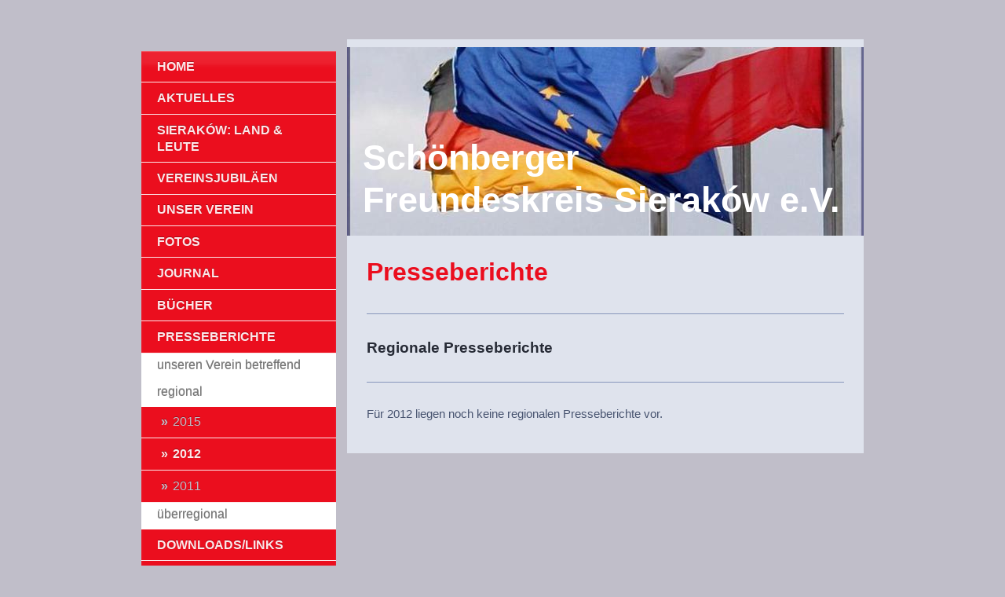

--- FILE ---
content_type: text/html; charset=UTF-8
request_url: https://www.schoenberg-sierakow.eu/presseberichte/regional/2012/
body_size: 9997
content:
<!DOCTYPE html>
<html lang="de"  ><head prefix="og: http://ogp.me/ns# fb: http://ogp.me/ns/fb# business: http://ogp.me/ns/business#">
    <meta http-equiv="Content-Type" content="text/html; charset=utf-8"/>
    <meta name="generator" content="IONOS MyWebsite"/>
        
    <link rel="dns-prefetch" href="//cdn.website-start.de/"/>
    <link rel="dns-prefetch" href="//106.mod.mywebsite-editor.com"/>
    <link rel="dns-prefetch" href="https://106.sb.mywebsite-editor.com/"/>
    <link rel="shortcut icon" href="https://www.schoenberg-sierakow.eu/s/misc/favicon.png?1335991577"/>
        <link rel="apple-touch-icon" href="https://www.schoenberg-sierakow.eu/s/misc/touchicon.png?1547136743"/>
        <title>Schönberger Freundeskreis Sieraków e.V. - 2012</title>
    <style type="text/css">@media screen and (max-device-width: 1024px) {.diyw a.switchViewWeb {display: inline !important;}}</style>
    <style type="text/css">@media screen and (min-device-width: 1024px) {
            .mediumScreenDisabled { display:block }
            .smallScreenDisabled { display:block }
        }
        @media screen and (max-device-width: 1024px) { .mediumScreenDisabled { display:none } }
        @media screen and (max-device-width: 568px) { .smallScreenDisabled { display:none } }
                @media screen and (min-width: 1024px) {
            .mobilepreview .mediumScreenDisabled { display:block }
            .mobilepreview .smallScreenDisabled { display:block }
        }
        @media screen and (max-width: 1024px) { .mobilepreview .mediumScreenDisabled { display:none } }
        @media screen and (max-width: 568px) { .mobilepreview .smallScreenDisabled { display:none } }</style>
    <meta name="viewport" content="width=device-width, initial-scale=1, maximum-scale=1, minimal-ui"/>

<meta name="format-detection" content="telephone=no"/>
        <meta name="keywords" content="Schönberg, Sierakow, Freundeskreis, Polen, Deutschland, Jugendfreizeit"/>
            <meta name="description" content="{{company_name}}, {{city}}"/>
            <meta name="robots" content="index,follow"/>
        <link href="//cdn.website-start.de/templates/2054/style.css?1763478093678" rel="stylesheet" type="text/css"/>
    <link href="https://www.schoenberg-sierakow.eu/s/style/theming.css?1706722027" rel="stylesheet" type="text/css"/>
    <link href="//cdn.website-start.de/app/cdn/min/group/web.css?1763478093678" rel="stylesheet" type="text/css"/>
<link href="//cdn.website-start.de/app/cdn/min/moduleserver/css/de_DE/common,counter,facebook,shoppingbasket?1763478093678" rel="stylesheet" type="text/css"/>
    <link href="//cdn.website-start.de/app/cdn/min/group/mobilenavigation.css?1763478093678" rel="stylesheet" type="text/css"/>
    <link href="https://106.sb.mywebsite-editor.com/app/logstate2-css.php?site=106774007&amp;t=1768761929" rel="stylesheet" type="text/css"/>

<script type="text/javascript">
    /* <![CDATA[ */
var stagingMode = '';
    /* ]]> */
</script>
<script src="https://106.sb.mywebsite-editor.com/app/logstate-js.php?site=106774007&amp;t=1768761929"></script>

    <link href="//cdn.website-start.de/templates/2054/print.css?1763478093678" rel="stylesheet" media="print" type="text/css"/>
    <script type="text/javascript">
    /* <![CDATA[ */
    var systemurl = 'https://106.sb.mywebsite-editor.com/';
    var webPath = '/';
    var proxyName = '';
    var webServerName = 'www.schoenberg-sierakow.eu';
    var sslServerUrl = 'https://www.schoenberg-sierakow.eu';
    var nonSslServerUrl = 'http://www.schoenberg-sierakow.eu';
    var webserverProtocol = 'http://';
    var nghScriptsUrlPrefix = '//106.mod.mywebsite-editor.com';
    var sessionNamespace = 'DIY_SB';
    var jimdoData = {
        cdnUrl:  '//cdn.website-start.de/',
        messages: {
            lightBox: {
    image : 'Bild',
    of: 'von'
}

        },
        isTrial: 0,
        pageId: 919125105    };
    var script_basisID = "106774007";

    diy = window.diy || {};
    diy.web = diy.web || {};

        diy.web.jsBaseUrl = "//cdn.website-start.de/s/build/";

    diy.context = diy.context || {};
    diy.context.type = diy.context.type || 'web';
    /* ]]> */
</script>

<script type="text/javascript" src="//cdn.website-start.de/app/cdn/min/group/web.js?1763478093678" crossorigin="anonymous"></script><script type="text/javascript" src="//cdn.website-start.de/s/build/web.bundle.js?1763478093678" crossorigin="anonymous"></script><script type="text/javascript" src="//cdn.website-start.de/app/cdn/min/group/mobilenavigation.js?1763478093678" crossorigin="anonymous"></script><script src="//cdn.website-start.de/app/cdn/min/moduleserver/js/de_DE/common,counter,facebook,shoppingbasket?1763478093678"></script>
<script type="text/javascript" src="https://cdn.website-start.de/proxy/apps/pagh4b/resource/dependencies/"></script><script type="text/javascript">
                    if (typeof require !== 'undefined') {
                        require.config({
                            waitSeconds : 10,
                            baseUrl : 'https://cdn.website-start.de/proxy/apps/pagh4b/js/'
                        });
                    }
                </script><script type="text/javascript" src="//cdn.website-start.de/app/cdn/min/group/pfcsupport.js?1763478093678" crossorigin="anonymous"></script>    <meta property="og:type" content="business.business"/>
    <meta property="og:url" content="https://www.schoenberg-sierakow.eu/presseberichte/regional/2012/"/>
    <meta property="og:title" content="Schönberger Freundeskreis Sieraków e.V. - 2012"/>
            <meta property="og:description" content="{{company_name}}, {{city}}"/>
                <meta property="og:image" content="https://www.schoenberg-sierakow.eu/s/img/emotionheader.jpg"/>
        <meta property="business:contact_data:country_name" content="Deutschland"/>
    
    
    
    
    
    
    
    
</head>


<body class="body   cc-pagemode-default diyfeSidebarLeft diy-market-de_DE" data-pageid="919125105" id="page-919125105">
    
    <div class="diyw">
        <div class="diyweb diywebAntman diywebSingleNav">
	<div class="diyfeMobileNav">
		
<nav id="diyfeMobileNav" class="diyfeCA diyfeCA2" role="navigation">
    <a title="Navigation aufklappen/zuklappen">Navigation aufklappen/zuklappen</a>
    <ul class="mainNav1"><li class=" hasSubNavigation"><a data-page-id="919125033" href="https://www.schoenberg-sierakow.eu/" class=" level_1"><span>Home</span></a><div class="diyfeDropDownSubList diyfeCA diyfeCA1"><ul class="mainNav2"></ul></div></li><li class=" hasSubNavigation"><a data-page-id="919125034" href="https://www.schoenberg-sierakow.eu/aktuelles/" class=" level_1"><span>Aktuelles</span></a></li><li class=" hasSubNavigation"><a data-page-id="929595067" href="https://www.schoenberg-sierakow.eu/sieraków-land-leute/" class=" level_1"><span>Sieraków: Land &amp; Leute</span></a><span class="diyfeDropDownSubOpener">&nbsp;</span><div class="diyfeDropDownSubList diyfeCA diyfeCA1"><ul class="mainNav2"><li class=" hasSubNavigation"><a data-page-id="929595181" href="https://www.schoenberg-sierakow.eu/sieraków-land-leute/stadt-sieraków-zirke/" class=" level_2"><span>Stadt Sieraków (Zirke)</span></a></li><li class=" hasSubNavigation"><a data-page-id="929595178" href="https://www.schoenberg-sierakow.eu/sieraków-land-leute/kreis-birnbaum/" class=" level_2"><span>Kreis Birnbaum</span></a></li><li class=" hasSubNavigation"><a data-page-id="929595176" href="https://www.schoenberg-sierakow.eu/sieraków-land-leute/krzysztof-opaliński/" class=" level_2"><span>Krzysztof Opaliński</span></a></li><li class=" hasSubNavigation"><a data-page-id="929595076" href="https://www.schoenberg-sierakow.eu/sieraków-land-leute/landschaftsschutzpark/" class=" level_2"><span>Landschaftsschutzpark</span></a></li><li class=" hasSubNavigation"><a data-page-id="929595070" href="https://www.schoenberg-sierakow.eu/sieraków-land-leute/die-wiege-der-kaufhäuser/" class=" level_2"><span>Die Wiege der Kaufhäuser</span></a></li><li class=" hasSubNavigation"><a data-page-id="929595184" href="https://www.schoenberg-sierakow.eu/sieraków-land-leute/videos/" class=" level_2"><span>Videos</span></a></li></ul></div></li><li class=" hasSubNavigation"><a data-page-id="929587456" href="https://www.schoenberg-sierakow.eu/vereinsjubiläen/" class=" level_1"><span>Vereinsjubiläen</span></a><span class="diyfeDropDownSubOpener">&nbsp;</span><div class="diyfeDropDownSubList diyfeCA diyfeCA1"><ul class="mainNav2"><li class=" hasSubNavigation"><a data-page-id="929587457" href="https://www.schoenberg-sierakow.eu/vereinsjubiläen/jubiläum-2016/" class=" level_2"><span>Jubiläum 2016</span></a></li><li class=" hasSubNavigation"><a data-page-id="919125093" href="https://www.schoenberg-sierakow.eu/vereinsjubiläen/jubiläum-2011/" class=" level_2"><span>Jubiläum 2011</span></a><span class="diyfeDropDownSubOpener">&nbsp;</span><div class="diyfeDropDownSubList diyfeCA diyfeCA2"><ul class="mainNav3"><li class=" hasSubNavigation"><a data-page-id="919125094" href="https://www.schoenberg-sierakow.eu/vereinsjubiläen/jubiläum-2011/veranstaltung-sieraków/" class=" level_3"><span>Veranstaltung Sieraków</span></a></li><li class=" hasSubNavigation"><a data-page-id="919125095" href="https://www.schoenberg-sierakow.eu/vereinsjubiläen/jubiläum-2011/veranstaltung-schönberg/" class=" level_3"><span>Veranstaltung Schönberg</span></a></li></ul></div></li></ul></div></li><li class=" hasSubNavigation"><a data-page-id="919125041" href="https://www.schoenberg-sierakow.eu/unser-verein/" class=" level_1"><span>Unser Verein</span></a><span class="diyfeDropDownSubOpener">&nbsp;</span><div class="diyfeDropDownSubList diyfeCA diyfeCA1"><ul class="mainNav2"><li class=" hasSubNavigation"><a data-page-id="919125042" href="https://www.schoenberg-sierakow.eu/unser-verein/vorstand/" class=" level_2"><span>Vorstand</span></a></li><li class=" hasSubNavigation"><a data-page-id="919125043" href="https://www.schoenberg-sierakow.eu/unser-verein/satzung/" class=" level_2"><span>Satzung</span></a></li><li class=" hasSubNavigation"><a data-page-id="919125044" href="https://www.schoenberg-sierakow.eu/unser-verein/mitglied-werden/" class=" level_2"><span>Mitglied werden</span></a></li><li class=" hasSubNavigation"><a data-page-id="919125045" href="https://www.schoenberg-sierakow.eu/unser-verein/info-mappe/" class=" level_2"><span>info-mappe</span></a></li><li class=" hasSubNavigation"><a data-page-id="919125062" href="https://www.schoenberg-sierakow.eu/unser-verein/sitzungsprotokolle/" class=" level_2"><span>Sitzungsprotokolle</span></a></li></ul></div></li><li class=" hasSubNavigation"><a data-page-id="919125061" href="https://www.schoenberg-sierakow.eu/fotos/" class=" level_1"><span>Fotos</span></a></li><li class=" hasSubNavigation"><a data-page-id="919125050" href="https://www.schoenberg-sierakow.eu/journal/" class=" level_1"><span>Journal</span></a><span class="diyfeDropDownSubOpener">&nbsp;</span><div class="diyfeDropDownSubList diyfeCA diyfeCA1"><ul class="mainNav2"><li class=" hasSubNavigation"><a data-page-id="929687881" href="https://www.schoenberg-sierakow.eu/journal/ausgaben-2021/" class=" level_2"><span>Ausgaben 2021</span></a></li><li class=" hasSubNavigation"><a data-page-id="929685618" href="https://www.schoenberg-sierakow.eu/journal/ausgaben-2020/" class=" level_2"><span>Ausgaben 2020</span></a></li><li class=" hasSubNavigation"><a data-page-id="929685617" href="https://www.schoenberg-sierakow.eu/journal/ausgaben-2019/" class=" level_2"><span>Ausgaben 2019</span></a></li><li class=" hasSubNavigation"><a data-page-id="929635547" href="https://www.schoenberg-sierakow.eu/journal/ausgaben-2018/" class=" level_2"><span>Ausgaben 2018</span></a></li><li class=" hasSubNavigation"><a data-page-id="929596863" href="https://www.schoenberg-sierakow.eu/journal/ausgaben-2017/" class=" level_2"><span>Ausgaben 2017</span></a></li><li class=" hasSubNavigation"><a data-page-id="929554180" href="https://www.schoenberg-sierakow.eu/journal/ausgaben-2016/" class=" level_2"><span>Ausgaben 2016</span></a></li><li class=" hasSubNavigation"><a data-page-id="929259255" href="https://www.schoenberg-sierakow.eu/journal/ausgaben-2014/" class=" level_2"><span>Ausgaben 2014</span></a></li><li class=" hasSubNavigation"><a data-page-id="929014514" href="https://www.schoenberg-sierakow.eu/journal/ausgaben-2013/" class=" level_2"><span>Ausgaben 2013</span></a></li><li class=" hasSubNavigation"><a data-page-id="919125103" href="https://www.schoenberg-sierakow.eu/journal/ausgaben-2012/" class=" level_2"><span>Ausgaben 2012</span></a></li><li class=" hasSubNavigation"><a data-page-id="919125052" href="https://www.schoenberg-sierakow.eu/journal/ausgaben-2011/" class=" level_2"><span>Ausgaben 2011</span></a></li><li class=" hasSubNavigation"><a data-page-id="919125051" href="https://www.schoenberg-sierakow.eu/journal/ausgaben-2010/" class=" level_2"><span>Ausgaben 2010</span></a></li></ul></div></li><li class=" hasSubNavigation"><a data-page-id="919125079" href="https://www.schoenberg-sierakow.eu/bücher/" class=" level_1"><span>Bücher</span></a></li><li class="parent hasSubNavigation"><a data-page-id="919125068" href="https://www.schoenberg-sierakow.eu/presseberichte/" class="parent level_1"><span>Presseberichte</span></a><span class="diyfeDropDownSubOpener">&nbsp;</span><div class="diyfeDropDownSubList diyfeCA diyfeCA1"><ul class="mainNav2"><li class=" hasSubNavigation"><a data-page-id="919125072" href="https://www.schoenberg-sierakow.eu/presseberichte/unseren-verein-betreffend/" class=" level_2"><span>unseren Verein betreffend</span></a><span class="diyfeDropDownSubOpener">&nbsp;</span><div class="diyfeDropDownSubList diyfeCA diyfeCA2"><ul class="mainNav3"><li class=" hasSubNavigation"><a data-page-id="929635006" href="https://www.schoenberg-sierakow.eu/presseberichte/unseren-verein-betreffend/2018/" class=" level_3"><span>2018</span></a></li><li class=" hasSubNavigation"><a data-page-id="929600873" href="https://www.schoenberg-sierakow.eu/presseberichte/unseren-verein-betreffend/2017/" class=" level_3"><span>2017</span></a></li><li class=" hasSubNavigation"><a data-page-id="929552791" href="https://www.schoenberg-sierakow.eu/presseberichte/unseren-verein-betreffend/2016/" class=" level_3"><span>2016</span></a></li><li class=" hasSubNavigation"><a data-page-id="929561491" href="https://www.schoenberg-sierakow.eu/presseberichte/unseren-verein-betreffend/2015/" class=" level_3"><span>2015</span></a></li><li class=" hasSubNavigation"><a data-page-id="929018015" href="https://www.schoenberg-sierakow.eu/presseberichte/unseren-verein-betreffend/2013/" class=" level_3"><span>2013</span></a></li><li class=" hasSubNavigation"><a data-page-id="919125104" href="https://www.schoenberg-sierakow.eu/presseberichte/unseren-verein-betreffend/2012/" class=" level_3"><span>2012</span></a></li><li class=" hasSubNavigation"><a data-page-id="919125071" href="https://www.schoenberg-sierakow.eu/presseberichte/unseren-verein-betreffend/2011/" class=" level_3"><span>2011</span></a></li><li class=" hasSubNavigation"><a data-page-id="919125070" href="https://www.schoenberg-sierakow.eu/presseberichte/unseren-verein-betreffend/2010/" class=" level_3"><span>2010</span></a></li><li class=" hasSubNavigation"><a data-page-id="919125069" href="https://www.schoenberg-sierakow.eu/presseberichte/unseren-verein-betreffend/2009/" class=" level_3"><span>2009</span></a></li></ul></div></li><li class="parent hasSubNavigation"><a data-page-id="919125075" href="https://www.schoenberg-sierakow.eu/presseberichte/regional/" class="parent level_2"><span>regional</span></a><span class="diyfeDropDownSubOpener">&nbsp;</span><div class="diyfeDropDownSubList diyfeCA diyfeCA2"><ul class="mainNav3"><li class=" hasSubNavigation"><a data-page-id="929524717" href="https://www.schoenberg-sierakow.eu/presseberichte/regional/2015/" class=" level_3"><span>2015</span></a></li><li class="current hasSubNavigation"><a data-page-id="919125105" href="https://www.schoenberg-sierakow.eu/presseberichte/regional/2012/" class="current level_3"><span>2012</span></a></li><li class=" hasSubNavigation"><a data-page-id="919125077" href="https://www.schoenberg-sierakow.eu/presseberichte/regional/2011/" class=" level_3"><span>2011</span></a></li></ul></div></li><li class=" hasSubNavigation"><a data-page-id="919125073" href="https://www.schoenberg-sierakow.eu/presseberichte/überregional/" class=" level_2"><span>überregional</span></a><span class="diyfeDropDownSubOpener">&nbsp;</span><div class="diyfeDropDownSubList diyfeCA diyfeCA2"><ul class="mainNav3"><li class=" hasSubNavigation"><a data-page-id="929668347" href="https://www.schoenberg-sierakow.eu/presseberichte/überregional/2019/" class=" level_3"><span>2019</span></a></li><li class=" hasSubNavigation"><a data-page-id="929592780" href="https://www.schoenberg-sierakow.eu/presseberichte/überregional/2016/" class=" level_3"><span>2016</span></a></li><li class=" hasSubNavigation"><a data-page-id="929028977" href="https://www.schoenberg-sierakow.eu/presseberichte/überregional/2013/" class=" level_3"><span>2013</span></a></li><li class=" hasSubNavigation"><a data-page-id="919125106" href="https://www.schoenberg-sierakow.eu/presseberichte/überregional/2012/" class=" level_3"><span>2012</span></a></li><li class=" hasSubNavigation"><a data-page-id="919125074" href="https://www.schoenberg-sierakow.eu/presseberichte/überregional/2011/" class=" level_3"><span>2011</span></a></li></ul></div></li></ul></div></li><li class=" hasSubNavigation"><a data-page-id="919125037" href="https://www.schoenberg-sierakow.eu/downloads-links/" class=" level_1"><span>Downloads/Links</span></a><span class="diyfeDropDownSubOpener">&nbsp;</span><div class="diyfeDropDownSubList diyfeCA diyfeCA1"><ul class="mainNav2"><li class=" hasSubNavigation"><a data-page-id="919125038" href="https://www.schoenberg-sierakow.eu/downloads-links/downloads/" class=" level_2"><span>Downloads</span></a><span class="diyfeDropDownSubOpener">&nbsp;</span><div class="diyfeDropDownSubList diyfeCA diyfeCA2"><ul class="mainNav3"><li class=" hasSubNavigation"><a data-page-id="919125063" href="https://www.schoenberg-sierakow.eu/downloads-links/downloads/unser-verein/" class=" level_3"><span>Unser Verein</span></a></li><li class=" hasSubNavigation"><a data-page-id="919125064" href="https://www.schoenberg-sierakow.eu/downloads-links/downloads/aktuelles/" class=" level_3"><span>Aktuelles</span></a></li><li class=" hasSubNavigation"><a data-page-id="919125065" href="https://www.schoenberg-sierakow.eu/downloads-links/downloads/vereinssatzung-mitgliedschaft/" class=" level_3"><span>Vereinssatzung/Mitgliedschaft</span></a></li><li class=" hasSubNavigation"><a data-page-id="919125066" href="https://www.schoenberg-sierakow.eu/downloads-links/downloads/sitzungsprotokolle/" class=" level_3"><span>Sitzungsprotokolle</span></a></li></ul></div></li><li class=" hasSubNavigation"><a data-page-id="919125039" href="https://www.schoenberg-sierakow.eu/downloads-links/links/" class=" level_2"><span>Links</span></a></li></ul></div></li><li class=" hasSubNavigation"><a data-page-id="919125110" href="https://www.schoenberg-sierakow.eu/förderer/" class=" level_1"><span>Förderer</span></a><span class="diyfeDropDownSubOpener">&nbsp;</span><div class="diyfeDropDownSubList diyfeCA diyfeCA1"><ul class="mainNav2"><li class=" hasSubNavigation"><a data-page-id="919125111" href="https://www.schoenberg-sierakow.eu/förderer/körperschaften-des-öffentlichen-und-privaten-rechts/" class=" level_2"><span>Körperschaften des öffentlichen und privaten  Rechts</span></a></li><li class=" hasSubNavigation"><a data-page-id="919125112" href="https://www.schoenberg-sierakow.eu/förderer/firmen/" class=" level_2"><span>Firmen</span></a></li></ul></div></li><li class=" hasSubNavigation"><a data-page-id="929643936" href="https://www.schoenberg-sierakow.eu/datenschutz/" class=" level_1"><span>Datenschutz</span></a></li><li class=" hasSubNavigation"><a data-page-id="919125048" href="https://www.schoenberg-sierakow.eu/impressum/" class=" level_1"><span>Impressum</span></a></li><li class=" hasSubNavigation"><a data-page-id="919125081" href="https://www.schoenberg-sierakow.eu/intern/" class=" level_1"><span>Intern</span></a><span class="diyfeDropDownSubOpener">&nbsp;</span><div class="diyfeDropDownSubList diyfeCA diyfeCA1"><ul class="mainNav2"><li class=" hasSubNavigation"><a data-page-id="929547444" href="https://www.schoenberg-sierakow.eu/intern/vorstandssitzungen/" class=" level_2"><span>Vorstandssitzungen</span></a></li><li class=" hasSubNavigation"><a data-page-id="929547447" href="https://www.schoenberg-sierakow.eu/intern/arbeitsbesprechungen/" class=" level_2"><span>Arbeitsbesprechungen</span></a></li></ul></div></li></ul></nav>
	</div>
	<div class="diywebContent">
		<div class="diywebLiveArea">
			<div class="diywebMainGutter">
				<div class="diyfeGridGroup diyfeCA diyfeCA1">
					<div class="diywebMain diyfeGE">
						<div class="diywebEmotionHeader">
							<div class="diyfeGE">
								<div class="diywebGutter">
									
<style type="text/css" media="all">
.diyw div#emotion-header {
        max-width: 658px;
        max-height: 240px;
                background: #C9C9C9;
    }

.diyw div#emotion-header-title-bg {
    left: 0%;
    top: 29%;
    width: 100%;
    height: 24%;

    background-color: #ECE1E1;
    opacity: 0.01;
    filter: alpha(opacity = 1);
    }
.diyw img#emotion-header-logo {
    left: 1.00%;
    top: 0.00%;
    background: transparent;
                border: 5px solid #f0eded;
        padding: 0px;
                display: none;
    }

.diyw div#emotion-header strong#emotion-header-title {
    left: 3%;
    top: 45%;
    color: #FFFFFF;
        font: normal bold 45px/120% 'Century Gothic', 'Avant Garde', Muli, sans-serif;
}

.diyw div#emotion-no-bg-container{
    max-height: 240px;
}

.diyw div#emotion-no-bg-container .emotion-no-bg-height {
    margin-top: 36.47%;
}
</style>
<div id="emotion-header" data-action="loadView" data-params="active" data-imagescount="1">
            <img src="https://www.schoenberg-sierakow.eu/s/img/emotionheader.jpg?1469684560.658px.240px" id="emotion-header-img" alt=""/>
            
        <div id="ehSlideshowPlaceholder">
            <div id="ehSlideShow">
                <div class="slide-container">
                                        <div style="background-color: #C9C9C9">
                            <img src="https://www.schoenberg-sierakow.eu/s/img/emotionheader.jpg?1469684560.658px.240px" alt=""/>
                        </div>
                                    </div>
            </div>
        </div>


        <script type="text/javascript">
        //<![CDATA[
                diy.module.emotionHeader.slideShow.init({ slides: [{"url":"https:\/\/www.schoenberg-sierakow.eu\/s\/img\/emotionheader.jpg?1469684560.658px.240px","image_alt":"","bgColor":"#C9C9C9"}] });
        //]]>
        </script>

    
            
        
            
                  	<div id="emotion-header-title-bg"></div>
    
            <strong id="emotion-header-title" style="text-align: left">Schönberger
Freundeskreis Sieraków e.V.</strong>
                    <div class="notranslate">
                <svg xmlns="http://www.w3.org/2000/svg" version="1.1" id="emotion-header-title-svg" viewBox="0 0 658 240" preserveAspectRatio="xMinYMin meet"><text style="font-family:'Century Gothic', 'Avant Garde', Muli, sans-serif;font-size:45px;font-style:normal;font-weight:bold;fill:#FFFFFF;line-height:1.2em;"><tspan x="0" style="text-anchor: start" dy="0.95em">Schönberger</tspan><tspan x="0" style="text-anchor: start" dy="1.2em">Freundeskreis Sieraków e.V.</tspan></text></svg>
            </div>
            
    
    <script type="text/javascript">
    //<![CDATA[
    (function ($) {
        function enableSvgTitle() {
                        var titleSvg = $('svg#emotion-header-title-svg'),
                titleHtml = $('#emotion-header-title'),
                emoWidthAbs = 658,
                emoHeightAbs = 240,
                offsetParent,
                titlePosition,
                svgBoxWidth,
                svgBoxHeight;

                        if (titleSvg.length && titleHtml.length) {
                offsetParent = titleHtml.offsetParent();
                titlePosition = titleHtml.position();
                svgBoxWidth = titleHtml.width();
                svgBoxHeight = titleHtml.height();

                                titleSvg.get(0).setAttribute('viewBox', '0 0 ' + svgBoxWidth + ' ' + svgBoxHeight);
                titleSvg.css({
                   left: Math.roundTo(100 * titlePosition.left / offsetParent.width(), 3) + '%',
                   top: Math.roundTo(100 * titlePosition.top / offsetParent.height(), 3) + '%',
                   width: Math.roundTo(100 * svgBoxWidth / emoWidthAbs, 3) + '%',
                   height: Math.roundTo(100 * svgBoxHeight / emoHeightAbs, 3) + '%'
                });

                titleHtml.css('visibility','hidden');
                titleSvg.css('visibility','visible');
            }
        }

        
            var posFunc = function($, overrideSize) {
                var elems = [], containerWidth, containerHeight;
                                    elems.push({
                        selector: '#emotion-header-title',
                        overrideSize: true,
                        horPos: 40.41,
                        vertPos: 85.61                    });
                    lastTitleWidth = $('#emotion-header-title').width();
                                                elems.push({
                    selector: '#emotion-header-title-bg',
                    horPos: 0,
                    vertPos: 38.01                });
                                
                containerWidth = parseInt('658');
                containerHeight = parseInt('240');

                for (var i = 0; i < elems.length; ++i) {
                    var el = elems[i],
                        $el = $(el.selector),
                        pos = {
                            left: el.horPos,
                            top: el.vertPos
                        };
                    if (!$el.length) continue;
                    var anchorPos = $el.anchorPosition();
                    anchorPos.$container = $('#emotion-header');

                    if (overrideSize === true || el.overrideSize === true) {
                        anchorPos.setContainerSize(containerWidth, containerHeight);
                    } else {
                        anchorPos.setContainerSize(null, null);
                    }

                    var pxPos = anchorPos.fromAnchorPosition(pos),
                        pcPos = anchorPos.toPercentPosition(pxPos);

                    var elPos = {};
                    if (!isNaN(parseFloat(pcPos.top)) && isFinite(pcPos.top)) {
                        elPos.top = pcPos.top + '%';
                    }
                    if (!isNaN(parseFloat(pcPos.left)) && isFinite(pcPos.left)) {
                        elPos.left = pcPos.left + '%';
                    }
                    $el.css(elPos);
                }

                // switch to svg title
                enableSvgTitle();
            };

                        var $emotionImg = jQuery('#emotion-header-img');
            if ($emotionImg.length > 0) {
                // first position the element based on stored size
                posFunc(jQuery, true);

                // trigger reposition using the real size when the element is loaded
                var ehLoadEvTriggered = false;
                $emotionImg.one('load', function(){
                    posFunc(jQuery);
                    ehLoadEvTriggered = true;
                                        diy.module.emotionHeader.slideShow.start();
                                    }).each(function() {
                                        if(this.complete || typeof this.complete === 'undefined') {
                        jQuery(this).load();
                    }
                });

                                noLoadTriggeredTimeoutId = setTimeout(function() {
                    if (!ehLoadEvTriggered) {
                        posFunc(jQuery);
                    }
                    window.clearTimeout(noLoadTriggeredTimeoutId)
                }, 5000);//after 5 seconds
            } else {
                jQuery(function(){
                    posFunc(jQuery);
                });
            }

                        if (jQuery.isBrowser && jQuery.isBrowser.ie8) {
                var longTitleRepositionCalls = 0;
                longTitleRepositionInterval = setInterval(function() {
                    if (lastTitleWidth > 0 && lastTitleWidth != jQuery('#emotion-header-title').width()) {
                        posFunc(jQuery);
                    }
                    longTitleRepositionCalls++;
                    // try this for 5 seconds
                    if (longTitleRepositionCalls === 5) {
                        window.clearInterval(longTitleRepositionInterval);
                    }
                }, 1000);//each 1 second
            }

            }(jQuery));
    //]]>
    </script>

    </div>

								</div>
							</div>
						</div>
						<div class="diywebNav diywebNavMain diywebNav123 diywebHideOnMediumLarge">
							<div class="diyfeGE diyfeCA diyfeCA2">
								<div class="diywebGutter">
									<div class="webnavigation"><ul id="mainNav1" class="mainNav1"><li class="navTopItemGroup_1"><a data-page-id="919125033" href="https://www.schoenberg-sierakow.eu/" class="level_1"><span>Home</span></a></li><li class="navTopItemGroup_2"><a data-page-id="919125034" href="https://www.schoenberg-sierakow.eu/aktuelles/" class="level_1"><span>Aktuelles</span></a></li><li class="navTopItemGroup_3"><a data-page-id="929595067" href="https://www.schoenberg-sierakow.eu/sieraków-land-leute/" class="level_1"><span>Sieraków: Land &amp; Leute</span></a></li><li class="navTopItemGroup_4"><a data-page-id="929587456" href="https://www.schoenberg-sierakow.eu/vereinsjubiläen/" class="level_1"><span>Vereinsjubiläen</span></a></li><li class="navTopItemGroup_5"><a data-page-id="919125041" href="https://www.schoenberg-sierakow.eu/unser-verein/" class="level_1"><span>Unser Verein</span></a></li><li class="navTopItemGroup_6"><a data-page-id="919125061" href="https://www.schoenberg-sierakow.eu/fotos/" class="level_1"><span>Fotos</span></a></li><li class="navTopItemGroup_7"><a data-page-id="919125050" href="https://www.schoenberg-sierakow.eu/journal/" class="level_1"><span>Journal</span></a></li><li class="navTopItemGroup_8"><a data-page-id="919125079" href="https://www.schoenberg-sierakow.eu/bücher/" class="level_1"><span>Bücher</span></a></li><li class="navTopItemGroup_9"><a data-page-id="919125068" href="https://www.schoenberg-sierakow.eu/presseberichte/" class="parent level_1"><span>Presseberichte</span></a></li><li><ul id="mainNav2" class="mainNav2"><li class="navTopItemGroup_9"><a data-page-id="919125072" href="https://www.schoenberg-sierakow.eu/presseberichte/unseren-verein-betreffend/" class="level_2"><span>unseren Verein betreffend</span></a></li><li class="navTopItemGroup_9"><a data-page-id="919125075" href="https://www.schoenberg-sierakow.eu/presseberichte/regional/" class="parent level_2"><span>regional</span></a></li><li><ul id="mainNav3" class="mainNav3"><li class="navTopItemGroup_9"><a data-page-id="929524717" href="https://www.schoenberg-sierakow.eu/presseberichte/regional/2015/" class="level_3"><span>2015</span></a></li><li class="navTopItemGroup_9"><a data-page-id="919125105" href="https://www.schoenberg-sierakow.eu/presseberichte/regional/2012/" class="current level_3"><span>2012</span></a></li><li class="navTopItemGroup_9"><a data-page-id="919125077" href="https://www.schoenberg-sierakow.eu/presseberichte/regional/2011/" class="level_3"><span>2011</span></a></li></ul></li><li class="navTopItemGroup_9"><a data-page-id="919125073" href="https://www.schoenberg-sierakow.eu/presseberichte/überregional/" class="level_2"><span>überregional</span></a></li></ul></li><li class="navTopItemGroup_10"><a data-page-id="919125037" href="https://www.schoenberg-sierakow.eu/downloads-links/" class="level_1"><span>Downloads/Links</span></a></li><li class="navTopItemGroup_11"><a data-page-id="919125110" href="https://www.schoenberg-sierakow.eu/förderer/" class="level_1"><span>Förderer</span></a></li><li class="navTopItemGroup_12"><a data-page-id="929643936" href="https://www.schoenberg-sierakow.eu/datenschutz/" class="level_1"><span>Datenschutz</span></a></li><li class="navTopItemGroup_13"><a data-page-id="919125048" href="https://www.schoenberg-sierakow.eu/impressum/" class="level_1"><span>Impressum</span></a></li><li class="navTopItemGroup_14"><a data-page-id="919125081" href="https://www.schoenberg-sierakow.eu/intern/" class="level_1"><span>Intern</span></a></li></ul></div>
								</div>
							</div>
						</div>
						<div class="diywebGutter">
							
        <div id="content_area">
        	<div id="content_start"></div>
        	
        
        <div id="matrix_1023608534" class="sortable-matrix" data-matrixId="1023608534"><div class="n module-type-header diyfeLiveArea "> <h1><span class="diyfeDecoration">Presseberichte</span></h1> </div><div class="n module-type-hr diyfeLiveArea "> <div style="padding: 0px 0px">
    <div class="hr"></div>
</div>
 </div><div class="n module-type-header diyfeLiveArea "> <h2><span class="diyfeDecoration">Regionale Presseberichte</span></h2> </div><div class="n module-type-hr diyfeLiveArea "> <div style="padding: 0px 0px">
    <div class="hr"></div>
</div>
 </div><div class="n module-type-text diyfeLiveArea "> <p>Für 2012 liegen noch keine regionalen Presseberichte vor.</p> </div></div>
        
        
        </div>
						</div>
					</div>
					<div class="diywebSecondary diyfeGE diyfeCA diyfeCA3">
						<div class="diywebNav diywebNavMain diywebNav123 diywebHideOnSmall">
							<div class="diyfeGE diyfeCA diyfeCA2">
								<div class="diywebGutter">
									<div class="webnavigation"><ul id="mainNav1" class="mainNav1"><li class="navTopItemGroup_1"><a data-page-id="919125033" href="https://www.schoenberg-sierakow.eu/" class="level_1"><span>Home</span></a></li><li class="navTopItemGroup_2"><a data-page-id="919125034" href="https://www.schoenberg-sierakow.eu/aktuelles/" class="level_1"><span>Aktuelles</span></a></li><li class="navTopItemGroup_3"><a data-page-id="929595067" href="https://www.schoenberg-sierakow.eu/sieraków-land-leute/" class="level_1"><span>Sieraków: Land &amp; Leute</span></a></li><li class="navTopItemGroup_4"><a data-page-id="929587456" href="https://www.schoenberg-sierakow.eu/vereinsjubiläen/" class="level_1"><span>Vereinsjubiläen</span></a></li><li class="navTopItemGroup_5"><a data-page-id="919125041" href="https://www.schoenberg-sierakow.eu/unser-verein/" class="level_1"><span>Unser Verein</span></a></li><li class="navTopItemGroup_6"><a data-page-id="919125061" href="https://www.schoenberg-sierakow.eu/fotos/" class="level_1"><span>Fotos</span></a></li><li class="navTopItemGroup_7"><a data-page-id="919125050" href="https://www.schoenberg-sierakow.eu/journal/" class="level_1"><span>Journal</span></a></li><li class="navTopItemGroup_8"><a data-page-id="919125079" href="https://www.schoenberg-sierakow.eu/bücher/" class="level_1"><span>Bücher</span></a></li><li class="navTopItemGroup_9"><a data-page-id="919125068" href="https://www.schoenberg-sierakow.eu/presseberichte/" class="parent level_1"><span>Presseberichte</span></a></li><li><ul id="mainNav2" class="mainNav2"><li class="navTopItemGroup_9"><a data-page-id="919125072" href="https://www.schoenberg-sierakow.eu/presseberichte/unseren-verein-betreffend/" class="level_2"><span>unseren Verein betreffend</span></a></li><li class="navTopItemGroup_9"><a data-page-id="919125075" href="https://www.schoenberg-sierakow.eu/presseberichte/regional/" class="parent level_2"><span>regional</span></a></li><li><ul id="mainNav3" class="mainNav3"><li class="navTopItemGroup_9"><a data-page-id="929524717" href="https://www.schoenberg-sierakow.eu/presseberichte/regional/2015/" class="level_3"><span>2015</span></a></li><li class="navTopItemGroup_9"><a data-page-id="919125105" href="https://www.schoenberg-sierakow.eu/presseberichte/regional/2012/" class="current level_3"><span>2012</span></a></li><li class="navTopItemGroup_9"><a data-page-id="919125077" href="https://www.schoenberg-sierakow.eu/presseberichte/regional/2011/" class="level_3"><span>2011</span></a></li></ul></li><li class="navTopItemGroup_9"><a data-page-id="919125073" href="https://www.schoenberg-sierakow.eu/presseberichte/überregional/" class="level_2"><span>überregional</span></a></li></ul></li><li class="navTopItemGroup_10"><a data-page-id="919125037" href="https://www.schoenberg-sierakow.eu/downloads-links/" class="level_1"><span>Downloads/Links</span></a></li><li class="navTopItemGroup_11"><a data-page-id="919125110" href="https://www.schoenberg-sierakow.eu/förderer/" class="level_1"><span>Förderer</span></a></li><li class="navTopItemGroup_12"><a data-page-id="929643936" href="https://www.schoenberg-sierakow.eu/datenschutz/" class="level_1"><span>Datenschutz</span></a></li><li class="navTopItemGroup_13"><a data-page-id="919125048" href="https://www.schoenberg-sierakow.eu/impressum/" class="level_1"><span>Impressum</span></a></li><li class="navTopItemGroup_14"><a data-page-id="919125081" href="https://www.schoenberg-sierakow.eu/intern/" class="level_1"><span>Intern</span></a></li></ul></div>
								</div>
							</div>
						</div>
						<div class="diywebSidebar">
							<div class="diyfeGE">
								<div class="diywebGutter">
									<div id="matrix_1023608468" class="sortable-matrix" data-matrixId="1023608468"><div class="n module-type-header diyfeLiveArea "> <h2><span class="diyfeDecoration">Vereins-Logo:</span></h2> </div><div class="n module-type-imageSubtitle diyfeLiveArea "> <div class="clearover imageSubtitle imageFitWidth" id="imageSubtitle-5780434287">
    <div class="align-container align-center" style="max-width: 208px">
        <a class="imagewrapper" href="https://www.schoenberg-sierakow.eu/s/cc_images/teaserbox_2414869041.jpg?t=1487145094" rel="lightbox[5780434287]">
            <img id="image_2414869041" src="https://www.schoenberg-sierakow.eu/s/cc_images/cache_2414869041.jpg?t=1487145094" alt="" style="max-width: 208px; height:auto"/>
        </a>

        
    </div>

</div>

<script type="text/javascript">
//<![CDATA[
jQuery(function($) {
    var $target = $('#imageSubtitle-5780434287');

    if ($.fn.swipebox && Modernizr.touch) {
        $target
            .find('a[rel*="lightbox"]')
            .addClass('swipebox')
            .swipebox();
    } else {
        $target.tinyLightbox({
            item: 'a[rel*="lightbox"]',
            cycle: false,
            hideNavigation: true
        });
    }
});
//]]>
</script>
 </div><div class="n module-type-hr diyfeLiveArea "> <div style="padding: 0px 0px">
    <div class="hr"></div>
</div>
 </div><div class="n module-type-header diyfeLiveArea "> <h1><span class="diyfeDecoration">Vereinsanschrift:</span></h1> </div><div class="n module-type-webcomponent-contactData diyfeLiveArea "> <div id="webcomponent_16cdd0d9-7034-4f1f-8aad-d8538dab304e_web" class="diysdk_contentApps_contactData web_view webcomponent diyApp">
    <div class="alignment clear">
        <div class="tbold"><span itemscope="" itemtype="http://schema.org/Organization">
    <span itemprop="name">Schönberger Freundeskreis Sieraków e.V.</span>
</span></div>
        <div>
            <div>
                <span itemscope="" itemtype="http://schema.org/Organization">
    <span itemprop="address" itemscope="" itemtype="http://schema.org/PostalAddress">
        <span itemprop="streetAddress">Pommernweg</span>
    </span>
</span> <span>37</span>            </div>
            <div>
                <span itemscope="" itemtype="http://schema.org/Organization">
    <span itemprop="address" itemscope="" itemtype="http://schema.org/PostalAddress">
        <span itemprop="postalCode">D-22929</span>
    </span>
</span> <span itemscope="" itemtype="http://schema.org/Organization">
    <span itemprop="address" itemscope="" itemtype="http://schema.org/PostalAddress">
        <span itemprop="addressLocality">Schönberg</span>
    </span>
</span>            </div>
        </div>
        <div class="mTop15">
            <div>
            Telefon: <span itemscope="" itemtype="http://schema.org/Organization">
    <span itemprop="telephone" class="diy-visible-on-nontouch">04534 8965</span>
    <a class="diy-visible-on-touch diy-inline" href="tel:04534 8965">04534 8965</a>
</span>            </div>
            <div>
            Mobiltelefon: 0172 1660114            </div>
            <div>
            Fax:             </div>
        </div>
        <div class="mTop15">
                        E-Mail-Adresse: <span class="email-link"><span itemscope="" itemtype="http://schema.org/Organization">
    <span itemprop="email">info@schoenberg-sierakow.eu</span>
</span></span>
                    </div>
        <div class="mTop15">
            <div class="mtop5">
                            <a href="https://www.facebook.com/Sch%C3%B6nberger-Freundeskreis-Sierak%C3%B3w-eV-532533116942105/?fref=ts" target="_blank"> <img class="linkFormat" src="https://cdn.website-start.de/proxy/apps/pagh4b/s/contentApps/contactData/public/images/facebook_frontend_icon_frame.png" alt="" border="0"/></a>
                <a class="line-format" href="https://www.facebook.com/Sch%C3%B6nberger-Freundeskreis-Sierak%C3%B3w-eV-532533116942105/?fref=ts" target="_blank"> Facebook-Profil anzeigen</a>
                            </div>
            <div class="mtop5">
                        </div>
            <div class="mtop5">
                        </div>
            <div class="mtop5">
                        </div>
        </div>
    </div>
    <div class="clear"></div>
    </div><script type="text/javascript">/* <![CDATA[ */
var data = {"instance":{"data":{"renderOptions":{"width":"222","height":null,"upgradeable":"0","packagetransition":"none"}},"name":"contactData","localizedName":"contactData.edit.title","id":"16cdd0d9-7034-4f1f-8aad-d8538dab304e","view":"web","app":{"version":"1.0","name":"contentApps","id":"AA30D51F-41A6-4B88-9757-855589F38031"},"isSitebuilder":false,"environmentConfig":{"isSitebuilder":false,"staticUrlPrefix":"https:\/\/cdn.website-start.de\/proxy\/apps\/pagh4b"}},"resources":{"css":["https:\/\/cdn.website-start.de\/proxy\/apps\/pagh4b\/s\/diy\/basic\/public\/css\/basic.css?rev-1572432845=","https:\/\/cdn.website-start.de\/proxy\/apps\/pagh4b\/s\/contentApps\/contactData\/public\/css\/web.css?rev-1572432845="],"js":["order!https:\/\/cdn.website-start.de\/proxy\/apps\/pagh4b\/s\/contentApps\/contactData\/public\/js\/contactData.js?rev-1572432845=","order!https:\/\/cdn.website-start.de\/proxy\/apps\/pagh4b\/api\/app\/contentApps\/translation\/de_DE?rev-1572432845="]},"embeddedComponents":[]};
var baseSaveUrl = '/proxy/apps/';
var instanceCreator = new diysdk.webcomponentIntegrator();
instanceCreator.create(data, baseSaveUrl);
/* ]]> */</script> </div><div class="n module-type-hr diyfeLiveArea "> <div style="padding: 0px 0px">
    <div class="hr"></div>
</div>
 </div><div class="n module-type-button diyfeLiveArea "> <div class="module-button-container" style="text-align:center;width:100%">
    <a href="https://www.schoenberg-sierakow.eu/home/spendenkonto/" class="diyfeLinkAsButton" style="background-color: #03579B !important;border-color: #03579B !important;">Vereins-/Spendenkonto</a></div>
 </div><div class="n module-type-hr diyfeLiveArea "> <div style="padding: 0px 0px">
    <div class="hr"></div>
</div>
 </div><div class="n module-type-header diyfeLiveArea "> <h2><span class="diyfeDecoration">Mitgliederversammlung 2025</span></h2> </div><div class="n module-type-text diyfeLiveArea "> <p>Die diesjährige Mitgliederver-sammlung findet am 14. Februar</p>
<p>2025 um 20:00 Uhr in der Alten Schule, Dorfstraße 24 in Schönberg statt.</p> </div><div class="n module-type-hr diyfeLiveArea "> <div style="padding: 0px 0px">
    <div class="hr"></div>
</div>
 </div><div class="n module-type-header diyfeLiveArea "> <h2><span class="diyfeDecoration">Ino-Flyer</span></h2> </div><div class="n module-type-imageSubtitle diyfeLiveArea "> <div class="clearover imageSubtitle imageFitWidth" id="imageSubtitle-5815580610">
    <div class="align-container align-center" style="max-width: 208px">
        <a class="imagewrapper" href="https://www.schoenberg-sierakow.eu/downloads-links/downloads/unser-verein/">
            <img id="image_2470734464" src="https://www.schoenberg-sierakow.eu/s/cc_images/cache_2470734464.jpg?t=1477575959" alt="" style="max-width: 208px; height:auto"/>
        </a>

        
    </div>

</div>

<script type="text/javascript">
//<![CDATA[
jQuery(function($) {
    var $target = $('#imageSubtitle-5815580610');

    if ($.fn.swipebox && Modernizr.touch) {
        $target
            .find('a[rel*="lightbox"]')
            .addClass('swipebox')
            .swipebox();
    } else {
        $target.tinyLightbox({
            item: 'a[rel*="lightbox"]',
            cycle: false,
            hideNavigation: true
        });
    }
});
//]]>
</script>
 </div><div class="n module-type-hr diyfeLiveArea "> <div style="padding: 0px 0px">
    <div class="hr"></div>
</div>
 </div><div class="n module-type-header diyfeLiveArea "> <h2><span class="diyfeDecoration">Klischees / Stereotypen</span></h2> </div><div class="n module-type-text diyfeLiveArea "> <p>Welche Klischees und Vorurteile hegen Polen und Deutsche? SZ-Korrespondent Thomas Urban hat einen Blick in die Medien gewagt.</p> </div><div class="n module-type-button diyfeLiveArea "> <div class="module-button-container" style="text-align:left;width:100%">
    <a href="https://www.schoenberg-sierakow.eu/klischees/" class="diyfeLinkAsButton">mehr lesen ...</a></div>
 </div><div class="n module-type-hr diyfeLiveArea "> <div style="padding: 0px 0px">
    <div class="hr"></div>
</div>
 </div><div class="n module-type-imageSubtitle diyfeLiveArea "> <div class="clearover imageSubtitle" id="imageSubtitle-5815597888">
    <div class="align-container align-left" style="max-width: 180px">
        <a class="imagewrapper" href="http://www.bpb.de/internationales/europa/polen/" target="_blank">
            <img id="image_2470779696" src="https://www.schoenberg-sierakow.eu/s/cc_images/cache_2470779696.png?t=1477749817" alt="" style="max-width: 180px; height:auto"/>
        </a>

        
    </div>

</div>

<script type="text/javascript">
//<![CDATA[
jQuery(function($) {
    var $target = $('#imageSubtitle-5815597888');

    if ($.fn.swipebox && Modernizr.touch) {
        $target
            .find('a[rel*="lightbox"]')
            .addClass('swipebox')
            .swipebox();
    } else {
        $target.tinyLightbox({
            item: 'a[rel*="lightbox"]',
            cycle: false,
            hideNavigation: true
        });
    }
});
//]]>
</script>
 </div><div class="n module-type-text diyfeLiveArea "> <p>Was wissen wir über das heutige Leben in Polen? Was bewegt Jan Kowalski, den polnischen Otto Normalverbraucher? Wie sieht die Medienlandschaft in Polen aus? Und welche Folgen hat die Finanz- und
Wirtschaftskrise für das Land? Welche Bedeutung kommt dem Jahr 89 für die Kultur in Polen zu? </p> </div><div class="n module-type-button diyfeLiveArea "> <div class="module-button-container" style="text-align:left;width:100%">
    <a href="https://www.bpb.de/themen/europa/polen/" class="diyfeLinkAsButton" target="_blank">mehr lesen ...</a></div>
 </div><div class="n module-type-hr diyfeLiveArea "> <div style="padding: 0px 0px">
    <div class="hr"></div>
</div>
 </div><div class="n module-type-header diyfeLiveArea "> <h1><span class="diyfeDecoration">Mitglied werden</span></h1> </div><div class="n module-type-text diyfeLiveArea "> <p>Sie haben Interesse an einer Mitgliedschaft in unserem Förderverein? Für weitere Informationen stehen wir Ihnen per <a href="mailto:info@schoenberg-sierakow.eu" target="_self">E-Mail</a> gerne zur Verfügung oder laden Sie  einfach unsere <a href="https://www.schoenberg-sierakow.eu/downloads-links/downloads/vereinssatzung-mitgliedschaft/">Satzung/Eintrittserklärung </a></p>
<p>herunter. Wir freuen uns auf Sie!</p> </div><div class="n module-type-hr diyfeLiveArea "> <div style="padding: 0px 0px">
    <div class="hr"></div>
</div>
 </div><div class="n module-type-header diyfeLiveArea "> <h2><span class="diyfeDecoration">Unsere Arbeit wird ...</span></h2> </div><div class="n module-type-imageSubtitle diyfeLiveArea "> <div class="clearover imageSubtitle imageFitWidth" id="imageSubtitle-5815580828">
    <div class="align-container align-left" style="max-width: 208px">
        <a class="imagewrapper" href="http://www.dpjw.de" target="_blank">
            <img id="image_2470734727" src="https://www.schoenberg-sierakow.eu/s/cc_images/cache_2470734727.jpg?t=1477569721" alt="" style="max-width: 208px; height:auto"/>
        </a>

        
    </div>

</div>

<script type="text/javascript">
//<![CDATA[
jQuery(function($) {
    var $target = $('#imageSubtitle-5815580828');

    if ($.fn.swipebox && Modernizr.touch) {
        $target
            .find('a[rel*="lightbox"]')
            .addClass('swipebox')
            .swipebox();
    } else {
        $target.tinyLightbox({
            item: 'a[rel*="lightbox"]',
            cycle: false,
            hideNavigation: true
        });
    }
});
//]]>
</script>
 </div><div class="n module-type-hr diyfeLiveArea "> <div style="padding: 0px 0px">
    <div class="hr"></div>
</div>
 </div><div class="n module-type-text diyfeLiveArea "> <p><strong>Besucher seit dem 11.01.2011:</strong></p> </div><div class="n module-type-remoteModule-counter diyfeLiveArea ">             <div id="modul_5780434280_content"><div id="NGH5780434280_" class="counter apsinth-clear">
		<div class="ngh-counter ngh-counter-skin-00new_counter04a" style="border:2px solid #003366;height:26px"><div class="char" style="width:14px;height:26px"></div><div class="char" style="background-position:-89px 0px;width:13px;height:26px"></div><div class="char" style="background-position:-37px 0px;width:12px;height:26px"></div><div class="char" style="background-position:-37px 0px;width:12px;height:26px"></div><div class="char" style="background-position:-146px 0px;width:5px;height:26px"></div><div class="char" style="background-position:-14px 0px;width:10px;height:26px"></div><div class="char" style="background-position:-49px 0px;width:13px;height:26px"></div><div class="char" style="background-position:-62px 0px;width:14px;height:26px"></div><div class="char" style="background-position:-220px 0px;width:12px;height:26px"></div></div>		<div class="apsinth-clear"></div>
</div>
</div><script>/* <![CDATA[ */var __NGHModuleInstanceData5780434280 = __NGHModuleInstanceData5780434280 || {};__NGHModuleInstanceData5780434280.server = 'http://106.mod.mywebsite-editor.com';__NGHModuleInstanceData5780434280.data_web = {"content":733145};var m = mm[5780434280] = new Counter(5780434280,5422,'counter');if (m.initView_main != null) m.initView_main();/* ]]> */</script>
         </div><div class="n module-type-hr diyfeLiveArea "> <div style="padding: 0px 0px">
    <div class="hr"></div>
</div>
 </div><div class="n module-type-text diyfeLiveArea "> <p>Letzte Aktualisierung: 12.02.2025</p> </div><div class="n module-type-hr diyfeLiveArea "> <div style="padding: 0px 0px">
    <div class="hr"></div>
</div>
 </div><div class="n module-type-remoteModule-facebook diyfeLiveArea ">             <div id="modul_5780434928_content"><div id="NGH5780434928_main">
    <div class="facebook-content">
        <a class="fb-share button" href="https://www.facebook.com/sharer.php?u=https%3A%2F%2Fwww.schoenberg-sierakow.eu%2Fpresseberichte%2Fregional%2F2012%2F">
    <img src="https://www.schoenberg-sierakow.eu/proxy/static/mod/facebook/files/img/facebook-share-icon.png"/> Teilen</a>    </div>
</div>
</div><script>/* <![CDATA[ */var __NGHModuleInstanceData5780434928 = __NGHModuleInstanceData5780434928 || {};__NGHModuleInstanceData5780434928.server = 'http://106.mod.mywebsite-editor.com';__NGHModuleInstanceData5780434928.data_web = {};var m = mm[5780434928] = new Facebook(5780434928,1349,'facebook');if (m.initView_main != null) m.initView_main();/* ]]> */</script>
         </div><div class="n module-type-htmlCode diyfeLiveArea "> <div class="mediumScreenDisabled"><script type="text/javascript">if (window.jQuery) {window.jQuery_1and1 = window.jQuery;}</script><script type="text/javascript">
//<![CDATA[
function googleTranslateElementInit() {
  new google.translate.TranslateElement({
    pageLanguage: 'de',
    includedLanguages: 'en,pl',
    floatPosition: google.translate.TranslateElement.FloatPosition.TOP_LEFT
  });
}
//]]>
</script><script src="//translate.google.com/translate_a/element.js?cb=googleTranslateElementInit" type="text/javascript">
</script><script type="text/javascript">if (window.jQuery_1and1) {window.jQuery = window.jQuery_1and1;}</script></div> </div></div>
								</div>
							</div>
						</div>
					</div>
				</div>
			</div>
		</div>
	</div>
	<div class="diywebFooter">
		<div class="diywebLiveArea">
			<div class="diywebMainGutter">
				<div class="diyfeGE diywebPull diyfeCA diyfeCA4">
					<div class="diywebGutter">
						<div id="contentfooter">
    <div class="leftrow">
                        <a rel="nofollow" href="javascript:window.print();">
                    <img class="inline" height="14" width="18" src="//cdn.website-start.de/s/img/cc/printer.gif" alt=""/>
                    Druckversion                </a> <span class="footer-separator">|</span>
                <a href="https://www.schoenberg-sierakow.eu/sitemap/">Sitemap</a>
                        <br/> <br/>
© Schönberger Freundeskreis Sieraków e.V. 2011 - 2025
            </div>
    <script type="text/javascript">
        window.diy.ux.Captcha.locales = {
            generateNewCode: 'Neuen Code generieren',
            enterCode: 'Bitte geben Sie den Code ein'
        };
        window.diy.ux.Cap2.locales = {
            generateNewCode: 'Neuen Code generieren',
            enterCode: 'Bitte geben Sie den Code ein'
        };
    </script>
    <div class="rightrow">
                    <span class="loggedout">
                <a rel="nofollow" id="login" href="https://login.1and1-editor.com/106774007/www.schoenberg-sierakow.eu/de?pageId=919125105">
                    Login                </a>
            </span>
                <p><a class="diyw switchViewWeb" href="javascript:switchView('desktop');">Webansicht</a><a class="diyw switchViewMobile" href="javascript:switchView('mobile');">Mobile-Ansicht</a></p>
                <span class="loggedin">
            <a rel="nofollow" id="logout" href="https://106.sb.mywebsite-editor.com/app/cms/logout.php">Logout</a> <span class="footer-separator">|</span>
            <a rel="nofollow" id="edit" href="https://106.sb.mywebsite-editor.com/app/106774007/919125105/">Seite bearbeiten</a>
        </span>
    </div>
</div>
            <div id="loginbox" class="hidden">
                <script type="text/javascript">
                    /* <![CDATA[ */
                    function forgotpw_popup() {
                        var url = 'https://passwort.1und1.de/xml/request/RequestStart';
                        fenster = window.open(url, "fenster1", "width=600,height=400,status=yes,scrollbars=yes,resizable=yes");
                        // IE8 doesn't return the window reference instantly or at all.
                        // It may appear the call failed and fenster is null
                        if (fenster && fenster.focus) {
                            fenster.focus();
                        }
                    }
                    /* ]]> */
                </script>
                                <img class="logo" src="//cdn.website-start.de/s/img/logo.gif" alt="IONOS" title="IONOS"/>

                <div id="loginboxOuter"></div>
            </div>
        

					</div>
				</div>
			</div>
		</div>
	</div>
</div>    </div>

    
    </body>


<!-- rendered at Thu, 15 Jan 2026 06:13:16 +0100 -->
</html>
